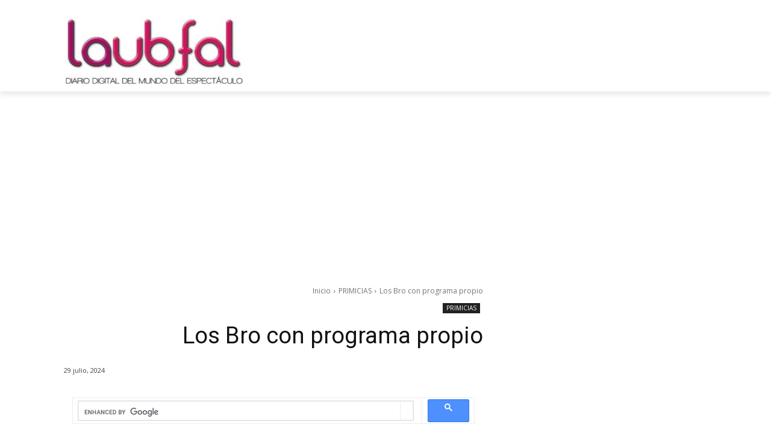

--- FILE ---
content_type: text/html; charset=utf-8
request_url: https://www.google.com/recaptcha/api2/aframe
body_size: 104
content:
<!DOCTYPE HTML><html><head><meta http-equiv="content-type" content="text/html; charset=UTF-8"></head><body><script nonce="oDD0QpGsQrRH1hO6I2-chw">/** Anti-fraud and anti-abuse applications only. See google.com/recaptcha */ try{var clients={'sodar':'https://pagead2.googlesyndication.com/pagead/sodar?'};window.addEventListener("message",function(a){try{if(a.source===window.parent){var b=JSON.parse(a.data);var c=clients[b['id']];if(c){var d=document.createElement('img');d.src=c+b['params']+'&rc='+(localStorage.getItem("rc::a")?sessionStorage.getItem("rc::b"):"");window.document.body.appendChild(d);sessionStorage.setItem("rc::e",parseInt(sessionStorage.getItem("rc::e")||0)+1);localStorage.setItem("rc::h",'1768969585175');}}}catch(b){}});window.parent.postMessage("_grecaptcha_ready", "*");}catch(b){}</script></body></html>